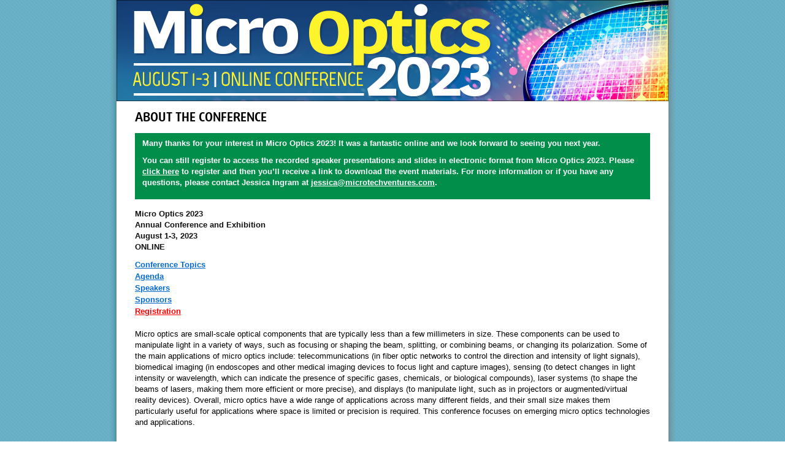

--- FILE ---
content_type: text/html
request_url: https://microtechventures.com/microopticsconference.html
body_size: 7270
content:
<!DOCTYPE HTML PUBLIC "-//W3C//DTD HTML 4.01 Transitional//EN" "http://www.w3.org/TR/html4/loose.dtd">
<html xmlns="http://www.w3.org/1999/xhtml">
<head>
    <title>Micro Optics 2023 – Conference and Expo</title>
    <meta http-equiv="content-type" content="text/html; charset=utf-8" />
    <meta name="keywords" content="" />
    <meta name="description" content="" />
    <link rel="stylesheet" href="css/style.css?ver=1.04" type="text/css" />
    <script type="text/javascript" src="js/jquery.min.js"></script>
    <script type="text/javascript" src="js/custom.js"></script>
    <link rel="shortcut icon" href="favicon.ico"/>
    <link href="favicon.ico" rel="icon" type="image/x-icon" />
    <style>
        html {
            scroll-padding-top: 165px;
        }
    </style>
</head>
<body>
    <div id="wrapper" class="wrap">
        <div id="header-inner">
          <div class="wrapper">
            <div class="logo"> <a href="https://microtechventures.com/microopticsconference.html"><img src="images/micro-optics-2023.jpg?ver=1" alt="" title="" width="900" /></a> </div>
          </div>
        </div>
          <!--header-->
          
          <div id="content-inner" class="wrapper">
            
              <!--	CONTENT HERE 	-->
              <div class="text_block"> 
                <div class="title">
                    <h1>About the Conference</h1>
                </div>
                <div class="register">
                  <p>Many thanks for your interest in Micro Optics 2023! It was a fantastic online and we look forward to seeing you next year.</p>
      
                  <p>You can still register to access the recorded speaker presentations and slides in electronic format from Micro Optics 2023. Please <a href="https://microtechventures.com/microopticsconference.html#register" target="_blank">click here</a> to register and then you’ll receive a link to download the event materials. For more information or if you have any questions, please contact Jessica Ingram at  <a href="mailto:jessica&#64;microtechventures.com">jessica&#64;microtechventures.com</a>.</p>
                </div>
                <div class="links-inner">
                    <p>
                        <strong>Micro Optics 2023<br/>
                            Annual Conference and Exhibition<br/>
                            August 1-3, 2023<br/>
                            ONLINE
                        </strong>
                    </p>

                    <strong><a href="#conference-topics">Conference Topics</a></strong><br />
                    <strong><a href="#agenda">Agenda</a></strong><br />
                    <strong><a href="#speakers">Speakers</a></strong><br />
                    <strong><a href="#sponsors">Sponsors</a></strong><br />
                    <strong><a href="#register" style="color:red;">Registration</a></strong>
                </div>
                <br/>

                <p>Micro optics are small-scale optical components that are typically less than a few millimeters in size.  These components can be used to manipulate light in a variety of ways, such as focusing or shaping the beam, splitting, or combining beams, or changing its polarization.  Some of the main applications of micro optics include: telecommunications (in fiber optic networks to control the direction and intensity of light signals), biomedical imaging (in endoscopes and other medical imaging devices to focus light and capture images), sensing (to detect changes in light intensity or wavelength, which can indicate the presence of specific gases, chemicals, or biological compounds), laser systems (to shape the beams of lasers, making them more efficient or more precise), and displays (to manipulate light, such as in projectors or augmented/virtual reality devices).  Overall, micro optics have a wide range of applications across many different fields, and their small size makes them particularly useful for applications where space is limited or precision is required.  This conference focuses on emerging micro optics technologies and applications.</p>

                <br id="conference-topics" />
                <h1>Conference Topics</h1>

                <ul>
                    <li>Emerging micro optics technologies and applications </li>
                    <li>Micro optics fabrication, incluiding cost management and reduction, yield improvement, rapid prototyping, and high volume production</li>
                    <li>Emerging materials for micro optics fabrication </li>
                    <li>Micro optics supply chain and enabling technologies</li>
                    <li>Advanced packaging, assembly, and test technologies for micro optics devices</li>
                    <li>Micro optics R&D and academia developments</li>
                    <li>Business trends, market projections, M&A developments, and startup activity</li>
                </ul>

                <br id="agenda" />
                <h1>Agenda</h1>

                <div class="lesson_shedule agenda">
                    <div class="title" style="float:left; margin-bottom:0px;">
                      <h2 style="color:#000000">Tuesday, August 1</h2>
                    </div>
                    <div style="float: right; padding-top:3px;">
                      <p>US Eastern Time (ET)</p>
                    </div>
                    <table class="zebra" border="0">
                      <tbody>
                        <tr>
                          <td><strong>Welcome and Opening Remarks</strong><br>
                            Mike Pinelis, PhD<br>
                            President and CEO<br>
                            Microtech Ventures 
                          </td>
                          <td style="text-align: right;" width="170">10:00 AM – 10:20 AM</td>
                        </tr>
                        <tr>
                          <td><strong>Micro-Optics Technology Advancements, Industry Landscape, and Market Insights for Sensors and Displays</strong><br>
                            Zine Bouhamri, PhD<br>
                            Technology Analyst<br>
                            Yole Intelligence, part of Yole Group 
                          </td>
                          <td style="text-align: right;" width="170">10:25 AM - 11:05 AM</td>
                        </tr>
                          <td><strong>MEMS Foundry for Micro-Optics Devices</strong><br>
                            Carlos Stahr<br>
                            Business Development Manager<br>
                            Silex Microsystems
                          </td>
                          <td style="text-align: right;" width="170">11:10 AM - 11:20 PM</td>
                        </tr>
                        <tr>
                            <td>Morning Break</td>
                            <td style="text-align: right;">11:25 PM – 11:45 AM</td>
                          </tr>
                        <tr>
                          <td><strong>Optical Sensing with Metasurfaces: Emerging Technologies and Applications</strong><br>
                            Rob Devlin, PhD<br>
                            CEO<br>
                            Metalenz
                          </td>
                          <td style="text-align: right;" width="170">11:45 AM – 12:15 PM</td>
                        </tr>
                        <tr>
                          <td><strong>Tunable Photonics and Phase Change Materials for Holographic Augmented Reality Applications</strong><br>
                            Mike Noonen<br>
                            CEO<br>
                            Swave Photonics
                          </td>
                          <td style="text-align: right;" width="170">12:20 PM – 12:50 PM</td>
                        </tr>
                        <tr>
                          <td>Lunch Break</td>
                          <td style="text-align: right;">12:55 PM – 01:30 PM</td>
                        </tr>
                        <tr>
                          <td><strong>Utilizing Nanoimprint Lithography to Manufacture Metalenses for Visible Wavelengths</strong><br>
                            Matthew George, PhD<br>
                            Applications Scientist, Optics<br>
                            Moxtek  
                          </td>
                          <td style="text-align: right;" width="170">01:30 PM – 01:50 PM</td>
                        </tr>
                        <tr>
                          <td><strong>Optical Switching in Large-Scale Data Center Applications</strong><br>
                            Kevin Yasumura, PhD<br>
                            Director of MEMS and Optical Switching Development<br>
                            Google 
                          </td>
                          <td style="text-align: right;" width="170">01:55 PM – 02:55 PM</td>
                        </tr>
                        <tr>
                          <td><strong>Closing Remarks</strong><br>
                            Mike Pinelis, PhD<br>
                            President and CEO<br>
                            Microtech Ventures 
                          </td>
                          <td style="text-align: right;" width="170">02:55 PM – 03:05 PM</td>
                        </tr>
                      </tbody>
                    </table>
                  </div>

                  <div class="lesson_shedule agenda">
                    <div class="title" style="float:left; margin-bottom:0px;">
                      <h2 style="color:#000000">Wednesday, August 2</h2>
                    </div>
                    <div style="float: right; padding-top:3px;">
                      <p>US Eastern Time (ET)</p>
                    </div>
                    <table class="zebra" border="0">
                      <tbody>
                        <tr>
                          <td><strong>Welcome and Opening Remarks</strong><br>
                            Mike Pinelis, PhD<br>
                            President and CEO<br>
                            Microtech Ventures 
                          </td>
                          <td style="text-align: right;" width="170">10:00 AM – 10:15 AM</td>
                        </tr>
                        <tr>
                          <td><strong>Micro-Optics Devices for Virtual and Augmented Reality Application</strong><br>
                            Sam Dale<br>
                            Technology Analyst<br>
                            IDTechEx 
                          </td>
                          <td style="text-align: right;" width="170">10:15 AM – 10:55 AM</td>
                        </tr>
                        <tr>
                            <td><strong>Micro-Molding Technology for Fabricating Wafer-Scale Microstructures for Optical Applications</strong><br>
                              Thomas Russell<br>
                              CEO and Co-Founder<br>
                              Mesoline
                            </td>
                            <td style="text-align: right;" width="170">11:00 AM – 11:20 AM</td>
                        </tr>
                        <tr>
                            <td>Morning Break</td>
                            <td style="text-align: right;">11:25 AM – 11:45 AM</td>
                        </tr>
                        <tr>
                          <td><strong>Freeform Micro-Optics: Emerging Technologies and Applications</strong><br>
                            Jessica Van Heck<br>
                            Managing Director<br>
                            Phabulous
                          </td>
                          <td style="text-align: right;" width="170">11:45 AM – 12:15 PM</td>
                        </tr>
                        <tr>
                            <td><strong>Reconfigurable Optical Metasurfaces: Emerging Technologies and Applications</strong><br>
                              Tian Gu, PhD<br>
                              Research Scientist<br>
                              MIT
                            </td>
                            <td style="text-align: right;" width="170">12:20 PM – 12:50 PM</td>
                        </tr>
                        <tr>
                            <td><strong>Lunch Break</strong><br>
                            <td style="text-align: right;" width="170">12:55 PM – 01:30 PM</td>
                          </tr>   
                          <tr>
                            <td><strong>Three-Dimensional Printing of Silica Glass with Sub-Micrometer Resolution</strong><br>
                            Po-Han Huang<br>
                            Doctoral Student<br>
                            KTH Royal Institute of Technology  
                            </td>
                            <td style="text-align: right;" width="170">01:30 PM – 02:00 PM</td>
                        </tr>
                          <tr>
                            <td><strong>3D Printing of Complex Micro-Optics: Process Technologies Comparison and Emerging Applications</strong><br>
                            Nils Fahrbach<br>
                            CEO and Co-Founder<br>
                            Printoptix  
                            </td>
                            <td style="text-align: right;" width="170">02:05 PM – 02:35 PM</td>
                        </tr>
                        <tr>
                            <td><strong>Photonic Integrated Circuits Based on Micrometer-Scale Waveguides for Communication and Sensing</strong><br>
                            Timo Aalto, PhD<br>
                            Research Team Leader<br>
                            VTT  
                            </td>
                            <td style="text-align: right;" width="170">02:40 PM – 03:15 PM</td>
                        </tr>                                     
                        <tr>
                          <td><strong>Closing Remarks</strong><br>
                            Mike Pinelis, PhD<br>
                            President and CEO<br>
                            Microtech Ventures  
                          </td>
                          <td style="text-align: right;" width="170">03:15 PM – 03:25 PM</td>
                        </tr>
                      </tbody>
                    </table>
                  </div>

                  <div class="lesson_shedule agenda">
                    <div class="title" style="float:left; margin-bottom:0px;">
                      <h2 style="color:#000000">Thursday, August 3</h2>
                    </div>
                    <div style="float: right; padding-top:3px;">
                      <p>US Eastern Time (ET)</p>
                    </div>
                    <table class="zebra" border="0">
                      <tbody>
                        <tr>
                            <td><strong>Welcome and Opening Remarks</strong><br>
                              Mike Pinelis, PhD<br>
                              President and CEO<br>
                              Microtech Ventures 
                            </td>
                            <td style="text-align: right;" width="170">10:00 AM – 10:15 AM</td>
                          </tr>
                          <tr>
                            <td><strong>Novel Display and Optics Technologies for Next Generation Smart Glasses</strong><br>
                              Bernard Kress, PhD<br>
                              Director, Optical Engineering and AR Hardware <br>
                              Google 
                            </td>
                            <td style="text-align: right;" width="170">10:15 AM – 10:45 AM</td>
                          </tr>
                          <tr>
                            <td><strong>Micro and Nano Fabrication Services for Optical Applications</strong><br>
                              Ken Yonamine<br>
                              Manager<br>
                              Kyodo International
                            </td>
                            <td style="text-align: right;" width="170">10:50 AM – 11:00 AM</td>
                          </tr>
                          <tr>
                            <td><strong>High Precision Metal and Filter Coatings for Micro-Optics Devices</strong><br>
                              Daniel de Sa Pereira<br>
                              Technologist<br>
                              Buhler
                            </td>
                            <td style="text-align: right;" width="170">11:05 AM – 11:15 AM</td>
                          </tr>
                          <tr>
                            <td>Morning Break</td>
                            <td style="text-align: right;">11:20 AM – 11:40 AM</td>
                          </tr>
                          <tr>
                            <td><strong>Silicon Photonics and Micro-Optics for LIDAR Sensing</strong><br>
                                Marcus Yang<br>
                                Head of Silicon Photonics LIDAR<br>
                                Intel
                            </td>
                            <td style="text-align: right;" width="170">11:40 AM – 12:10 PM</td>
                          </tr>  
                          <tr>
                            <td><strong>Transforming Optical Scanning: MEMS Topology for Low-Cost, Small, and High-Performance Solutions</strong><br>
                              Eric Aguilar<br>
                              CEO<br>
                              Omnitron   
                            </td>
                            <td style="text-align: right;" width="170">12:15 PM – 12:25 PM</td>
                          </tr> 
                          <tr>
                            <td><strong>Optical Nano-Structure Fabrication for AR/VR Glass Applications</strong><br>
                              Angus Wu, PhD<br>
                              CTO, Optics Business<br>
                              Goertek   
                            </td>
                            <td style="text-align: right;" width="170">12:30 PM – 01:05 PM</td>
                          </tr>  
                          <tr>
                            <td>Lunch Break</td>
                            <td style="text-align: right;">01:10 PM – 01:45 PM</td>
                        </tr> 
                        <tr>
                          <td><strong>High Performance Multifunctional Meta-Optics</strong><br>
                            Federico Capasso, PhD<br>
                            Professor<br>
                            Harvard University 
                          </td>
                          <td style="text-align: right;" width="170">01:45 PM – 02:20 PM</td>
                        </tr> 
                        <tr>
                          <td><strong>Photonic IC Approaches for Micro Optics Applications</strong><br>
                            Harvey Weinberg<br>
                            Director, Sensor Technologies<br>
                            Microtech Ventures  
                          </td>
                          <td style="text-align: right;" width="170">02:25 PM – 03:25 PM</td>
                        </tr>           
                          <tr>
                            <td><strong>Closing Remarks</strong><br>
                              Mike Pinelis, PhD<br>
                              President and CEO<br>
                              Microtech Ventures  
                            </td>
                            <td style="text-align: right;" width="170">03:25 PM – 03:35 PM</td>
                          </tr>             
                      </tbody>
                    </table>
                  </div>

                <br id="speakers" />
                <div class="title">
                    <h1>Speakers and Discussion Leaders</h1>
                    <p>(listed in alphabetical order, by speaker’s company name)</p>
                </div>

                <p><strong>High Precision Metal and Filter Coatings for Micro-Optics Devices</strong><br />
                    Daniel de Sa-Pereira<br />
                    Technologist<br />
                    Buhler
                </p>

                <p><strong>Optical Nano-Structure Fabrication for AR/VR Glass Applications</strong><br />
                    Angus Wu, PhD<br />
                    CTO, Optics Business<br />
                    Goertek
                </p>

                <p><strong>Optical Switching in Large-Scale Data Center Applications</strong><br />
                    Kevin Yasumura<br />
                    Director of MEMS and Optical Switching Development<br />
                    Google
                </p>

                <p><strong>Novel Display and Optics Technologies for Next Generation Smart Glasses</strong><br />
                    Bernard  Kress, PhD<br />
                    Director, Optical Engineering and AR Hardware <br />
                    Google
                </p>

                <p><strong>High Performance Multifunctional Meta-Optics</strong><br />
                    Federico Capasso, PhD<br />
                    Professor<br />
                    Harvard University
                </p>

                <p><strong>Micro-Optics Devices for Virtual and Augmented Reality Application</strong><br />
                    Sam Dale<br />
                    Technology Analyst<br />
                    IDTechEx
                </p>

                <p><strong>Silicon Photonics and Micro-Optics for LIDAR Sensing</strong><br />
                    Marcus Yang<br />
                    Head of Silicon Photonics LIDAR<br />
                    Intel
                </p>

                <p><strong>Three-Dimensional Printing of Silica Glass with Sub-Micrometer Resolution</strong><br />
                    Po-Han Huang<br />
                    Doctoral Student<br />
                    KTH Royal Institute of Technology 
                </p>

                <p><strong>Micro and Nano Fabrication Services for Optical Applications</strong><br />
                    Ken Yonamine<br />
                    Manager<br />
                    Kyodo International 
                </p>

                <p><strong>Micro-Molding Technology for Fabricating Wafer-Scale Microstructures for Optical Applications</strong><br />
                    Thomas Russell<br />
                    CEO and Co-Founder<br />
                    Mesoline 
                </p>

                <p><strong>Optical Sensing with Metasurfaces: Emerging Technologies and Applications</strong><br />
                    Rob Devlin, PhD<br />
                    CEO<br />
                    Metalenz
                </p>

                <p><strong>Photonic IC Approaches for Micro Optics Applications</strong><br />
                    Harvey Weinberg<br />
                    Director, Sensor Technologies<br />
                    Microtech Ventures
                </p>

                <p><strong>Reconfigurable Optical Metasurfaces: Emerging Technologies and Applications</strong><br />
                    Tian Gu, PhD<br />
                    Research Scientist<br />
                    MIT
                </p>
                
                <p><strong>Utilizing Nanoimprint Lithography for Manufacturing Metalenses for Visible Wavelengths</strong><br />
                    Matthew George, PhD<br />
                    Applications Scientist, Optics<br />
                    Moxtek
                </p>

                <p><strong>Transforming Optical Scanning: MEMS Topology for Low-Cost, Small, and High-Performance Solutions</strong><br />
                    Eric Aguilar<br />
                    CEO<br />
                    Omnitron Sensors
                </p>

                <p><strong>Freeform Micro-Optics: Emerging Technologies and Applications</strong><br />
                    Jessica Van Heck<br />
                    Managing Director<br />
                    Phabulous
                </p>

                <p><strong>3D Printing of Complex Micro-Optics: Process Technologies Comparison and Emerging Applications</strong><br />
                    Nils Fahrbach<br />
                    CEO and Co-Founder<br />
                    Printoptix
                </p>

                <p><strong>MEMS Foundry for Micro-Optics Devices</strong><br />
                    Carlos	Stahr<br />
                    Business Development Manager<br />
                    Silex Microsystems
                </p>

                <p><strong>Tunable Photonics and Phase Change Materials for Holographic Augmented Reality Applications</strong><br />
                    Mike Noonen	<br />
                    CEO<br />
                    Swave Photonics
                </p>

                <p><strong>Photonic Integrated Circuits Based on Micrometer-Scale Waveguides for Communication and Sensing</strong><br />
                    Timo Aalto, PhD<br />
                    Research Team Leader<br />
                    VTT
                </p>

                <p><strong>Micro-Optics Technology Advancements, Industry Landscape, and Market Insights for Sensors and Displays</strong><br />
                    Zine Bouhamri<br />
                    Technology Analyst<br />
                    Yole Intelligence, part of Yole Group
                </p>

                <br id="sponsors" />
                <h1>Sponsors</h1>
                <p>Online sponsorships for Micro Optics 2023 are available.  For further information and questions about sponsorships, please <a href="mailto:jessica&#64;microtechventures.com">click here</a>.</p>
                <br />

                <p><strong>Gold Sponsor</strong></p>
                <div class="sponsor_logo" id="omnitron">
                    <a href="https://www.omnitronsensors.com" target="_blank">
                    <img src="images/sponsors_Omnitron_logo.png" alt="Omnitron as Gold sponsor at Micro Optics 2023" width="175" />
                    </a>
                </div>
                <p><a href="https://www.omnitronsensors.com" target="_blank">https://www.omnitronsensors.com</a></p>
                <p>Omnitron Sensors Inc, headquartered in San Francisco, California, is a MEMS process development company that believes revolution comes from innovation in developing manufacturing platforms in silicon.  We’re a startup company with a team of industry veterans and best-in-class technologists committed to a future of sensors. We’re out to impact every part of the sensor ecosystem, bringing Omnitron’s platform to the forefront of sensor development.</p>
                <br/> 

                <p><strong>Silver Sponsor</strong></p>
                <div class="sponsor_logo" id="buhlerleyboldoptics">
                    <a href="https://www.buhlergroup.com/leyboldoptics" target="_blank">
                    <img src="images/sponsors_logo_BuhlerLeyboldOptics.svg" alt="Buhler Leybold Optics" width="175" />
                    </a>
                </div>
                <p><a href="https://www.buhlergroup.com/leyboldoptics" target="_blank">https://www.buhlergroup.com/leyboldoptics</a></p>
                <p>Buhler Leybold Optics is a leading manufacturer and supplier of vacuum coating systems and processes for a wide range of industries including MEMS, microelectronics, photonics, semiconductor, and precision optics. With over 150 years of experience in supplying state-of-the-art deposition systems, they offer an extensive range of ion-beam sputtering systems, various types of evaporation and sputtering systems, high-performance magnetron sputtering systems, and plasma-enhanced chemical vapor deposition (PECVD) systems. All of these systems allow for the creation of precise and sensitive micro-mechatronic devices, including MEMS devices. In addition to their high-quality products, Buhler Leybold Optics provides expert consulting services and technical support, with experienced engineers ready to help customers overcome specific challenges and add value throughout the manufacturing process. Their continuous investment in R&D has allowed them to stay at the forefront of the industry and deliver innovative technology solutions to their customers, delivering improved technical and performance benefits in a vast array of applications.With a strong focus on customer satisfaction and continuous improvement, Buhler Leybold Optics provides the best possible products and services to meet the unique needs of its diverse customer base.</p>
                <br/> 

                <p><strong>Silver Sponsor</strong></p>
                <div class="sponsor_logo" id="mesoline">
                    <a href="https://www.mesoline.com/" target="_blank">
                    <img src="images/mesoline_logo.jpg" alt="Mesoline, Microtech Ventures" width="175" />
                    </a>
                </div>
                <p><a href="https://www.mesoline.com/" target="_blank">https://www.mesoline.com</a></p>
                <p>Mesoline is commercializing and scaling-up a novel microfabrication technology: microchannel particle disposition (MPD). MPD is used to accurately and in a scalable way deposit nanomaterials for various application including MOX gas sensors, bio sensors, getters and optical applications. MPD is offered a manufacturing service to semiconductor companies to enable them to fabricate next-generation products. Mesoline is located in The Netherlands.</p>
                <br/> 

                <p><strong>Silver Sponsor</strong></p>
                <div class="sponsor_logo" id="silexmicrosystems">
                    <a href="http://www.silexmicrosystems.com" target="_blank">
                    <img src="images/silex-microfab-summit.svg" alt="Silex Microsystems" width="175" />
                    </a>
                </div>
                <p><a href="http://www.silexmicrosystems.com" target="_blank">http://www.silexmicrosystems.com</a></p>
                <p>Silex Microsystems is the world’s largest pure-play MEMS foundry.  The world’s most innovative companies in the Sensors Everywhere revolution are reaching their markets sooner with Silex.  MEMS process development requires deep specialized knowledge and expertise as a new device goes from concept to volume production.  The industry’s most extensive line of MEMS manufacturing capabilities combined with our responsive and collaborative team of experts will bring your project from inception to stable and reliable high-volume production in the shortest possible time.</p>
                <br/> 

                <p><strong>Bronze Sponsor</strong></p>
                <div class="sponsor_logo" id="kyodo">
                    <a href="https://www.kyodo-inc.co.jp/english" target="_blank">
                    <img src="images/kyodo-micro-optics.svg" alt="Kyodo International, Inc." width="175" />
                    </a>
                </div>
                <p><a href="https://www.kyodo-inc.co.jp/english" target="_blank">https://www.kyodo-inc.co.jp/english</a></p>
                <p>MEMS and Nanofabrication Solutions:  Kyodo International, Inc. is a pure-play foundry that specializes in MEMS and nanofabrication contract manufacturing.  We provide prototyping and volume production services for MEMS, sensors, biomedical, optical, and IoT devices for a variety of applications.  Kyodo provides custom solutions and services in thin-film deposition, wafer bonding, polishing (CMP), dry and wet etching, nanoimprint lithography, photolithography, and many other key microfabrication processes.  Kyodo also supplies sputtering targets and target bonding services.  In addition, we provide comprehensive nanoimprint related services such as mold fabrication, anti-stick coating, imprinting, and mold replication. Kyodo supports complete R&D work to meet customer needs, thus decreasing R&D costs and accelerating time to market.  We work with start-ups, academia, government, defense, and aerospace customers.  Kyodo is well-represented in Silicon Valley and serves the US and Canadian markets. </p>
                <br/>

                <p><strong>Bronze Sponsor</strong></p>
                <div class="sponsor_logo" id="moxtek">
                    <a href="https://moxtek.com/" target="_blank">
                    <img src="images/sponsors_Moxtek_logo.png" alt="Moxtek, sponsors at MicroTech Ventures events" width="175" />
                    </a>
                </div>
                <p><a href="https://moxtek.com/" target="_blank">https://moxtek.com/</a></p>
                <p>MOXTEK® manufactures high performance components for analytical X-ray instrumentation and for optical systems. Moxtek’s broadband (UV-VIS-IR) polarizers are optimized for brightness, contrast, and spectral uniformity over wide cone angles.  Moxtek polarizers are inorganic and can withstand high temperature exposures (up to 300°C). Moxtek also manufactures functional metasurfaces including: metalens, patterned nanostructures, diffractive optical elements (DOE), waveguides, and biosensor arrays.</p>
                <br/>

                <br id="register" />
                <h1>Register</h1>

                <p>For any questions about registering for the online conference, please contact Jessica Ingram at <a href="mailto:jessica&#64;microtechventures.com">jessica&#64;microtechventures.com</a> or call 360-929-0114.</p>

                <p>Please choose one of the following options and <strong><a href="https://microtechventures.com/microoptics_registration_form.html" target="_blank" style="color:red;">click here</a></strong> to register.</p>
                <br />

                <table class="registration_checklist" border="0">
                    <tbody>
                    <tr class="col-heading">
                        <th></th>
                        <td style="width: 13%;">Standard Attendee Registration</td>
                        <td style="width: 13%;">Enterprise Registration</td>
                        <td  style="width: 19%;">Bronze or Silver Sponsor Registration</td>
                        <td style="width: 25%;">Gold or Platinum Sponsor Registration</td>
                    </tr>
                    <tr class="pricing">
                        <th></th>
                        <td valign="middle">$695</td>
                        <td valign="middle">$1,995</td>
                        <td valign="middle">$5,000 - Bronze<br> $7,500 - Silver</td>
                        <td valign="middle">$10,000 - Gold<br> $15,000 - Platinum</td>
                    </tr>
                    <tr>
                        <th>Number of Conference Admissions</th>
                        <td>One (1)</td>
                        <td>Five (5)</td>
                        <td>Two (2) - Bronze<br> Three (3) - Silver</td>
                        <td>Four (4) - Gold<br> Five (5) - Platinum</td>
                    </tr>
                    <tr>
                        <th>Access to all live talks, recordings, and presentation slides</th>
                        <td><img src="images/checklist.png" alt="Microfab Summit" /></td>
                        <td><img src="images/checklist.png" alt="Microfab Summit" /></td>
                        <td><img src="images/checklist.png" alt="Microfab Summit" /></td>
                        <td><img src="images/checklist.png" alt="Microfab Summit" /></td>
                    </tr>
                    <tr>
                        <th>Opportunity to give a talk during the main conference session</th>
                        <td></td>
                        <td></td>
                        <td>5 minutes </td>
                        <td>10 minutes</td>
                    </tr>
                    <tr>
                        <th>Conference attendee list (with contact information)</th>
                        <td></td>
                        <td></td>
                        <td><img src="images/checklist.png" alt="Microfab Summit" /></td>
                        <td><img src="images/checklist.png" alt="Microfab Summit" /></td>
                    </tr>
                    <tr>
                        <th>Visibility in pre-event email promotions to 70,000-80,000 individuals in the sensors, MEMS, microtech, electronics, and semiconductors industry segments</th>
                        <td></td>
                        <td></td>
                        <td><img src="images/checklist.png" alt="Microfab Summit" /></td>
                        <td><img src="images/checklist.png" alt="Microfab Summit" /></td>
                      </tr>   
                    </tbody>
                </table>

                <p>Each sponsor company logo and description will be included on the event website, in the conference opening remarks and during breaks. Each sponsor will also receive marketing exposure through the pre-event promotional campaigns by Microtech Ventures and other media partners of the event, via email and social media. Event promotions will reach 60,000 to 70,000 individuals in the microtech, sensors, MEMS, electronics and semiconductor industry segments.</p>

                <p>For further information about registration options, please contact Jessica Ingram at <a href="mailto:jessica&#64;microtechventures.com">jessica&#64;microtechventures.com</a> or call at 360-929-0114.</p>

                <p><strong><a href="https://microtechventures.com/microoptics_registration_form.html" target="_blank" style="color:red;">Click here</a></strong> to register. Space is limited – register today!</p>
                <br />
              </div>
              <!-- text_block -->
      
              <!--	CONTENT END HERE 	-->
          </div>
          <!-- #content -->
          <div class="push"></div>
      </div>
      <!--wrapper-->

      <div id="footer">
        <div class="wrapper">
          <div class="copyright">Copyright 2023 Microtech Ventures, Inc. All Rights Reserved.</div>
          <div class="footer_menu"><a href="#">Usage Statement</a> | <a href="#">Antitrust Policy</a></div>
        </div>
        <!-- .wrapper -->
      
      </div>
      <!-- #footer -->
</body>
<script>'undefined'=== typeof _trfq || (window._trfq = []);'undefined'=== typeof _trfd && (window._trfd=[]),_trfd.push({'tccl.baseHost':'secureserver.net'},{'ap':'cpsh-oh'},{'server':'p3plzcpnl506443'},{'dcenter':'p3'},{'cp_id':'7932431'},{'cp_cl':'8'}) // Monitoring performance to make your website faster. If you want to opt-out, please contact web hosting support.</script><script src='https://img1.wsimg.com/traffic-assets/js/tccl.min.js'></script></html>


--- FILE ---
content_type: text/css
request_url: https://microtechventures.com/css/style.css?ver=1.04
body_size: 2130
content:
@font-face {
	font-family: 'DaxlineProRegular';
	src: url('../fonts/daxlinepro-regular_1-webfont.eot');
	src: url('../fonts/daxlinepro-regular_1-webfont.eot?#iefix') format('embedded-opentype'), url('../fonts/daxlinepro-regular_1-webfont.woff') format('woff'), url('../fonts/daxlinepro-regular_1-webfont.otf') format('opentype'), url('../fonts/daxlinepro-regular_1-webfont.svg#DaxlineProRegular') format('svg');
	font-weight: normal;
	font-style: normal;
}

@font-face {
	font-family: 'DaxlineCyrTFBold';
	src: url('../fonts/daxlinecyrtf-bold-webfont.eot');
	src: url('../fonts/daxlinecyrtf-bold-webfont.eot?#iefix') format('embedded-opentype'), url('../fonts/daxlinecyrtf-bold-webfont.woff') format('woff'), url('../fonts/daxlinecyrtf-bold-webfont.ttf') format('truetype'), url('../fonts/daxlinecyrtf-bold-webfont.svg#DaxlineCyrTFBold') format('svg');
	font-weight: normal;
	font-style: normal;
}

@font-face {
	font-family: 'DaxlinePro-Bold';
	src: url('../fonts/DaxlinePro-Bold.eot?#iefix') format('embedded-opentype'), url('../fonts/DaxlinePro-Bold.otf') format('opentype'), url('../fonts/DaxlinePro-Bold.woff') format('woff'), url('../fonts/DaxlinePro-Bold.ttf') format('truetype'), url('../fonts/DaxlinePro-Bold.svg#DaxlinePro-Bold') format('svg');
	font-weight: normal;
	font-style: normal;
}

* {
	margin: 0;
}

body,
div,
dl,
dt,
dd,
ul,
ol,
li,
h1,
h2,
h3,
h4,
h5,
h6,
pre,
form,
fieldset,
input,
textarea,
p,
blockquote,
select,
button,
sup,
sub,
a {
	margin: 0;
	padding: 0;
}

html,
body {
	height: 100%;
}

html {
	color: #000;
	font: 13px/19px 'Arial', sans-serif;
	background: url(../images/pattern.png) repeat;
	scroll-behavior: smooth;
}

img {
	border: 0;
}

a,
button,
input,
select,
textarea {
	outline: none;
}

a {
	color: #056bd1;
	outline: none;
}

a:hover {
	text-decoration: none;
}

input,
textarea {
	font: 12px arial, sans-serif;
	color: #000;
	padding: 4px;
	border: 1px solid #e3e2d0;
}

textarea {
	resize: none;
	height: 95px;
}

label {
	vertical-align: middle;
}

table {
	border-collapse: collapse;
	border-spacing: 0;
}

table td {
	vertical-align: center;
}

ul {
	list-style: none;
}

h1 {
	font: bold 20px 'DaxlineCyrTFBold', sans-serif;
	text-transform: uppercase;
	margin: 0 0 15px 0;
	color: #000;
	-webkit-text-size-adjust: none !important;
}

h2 {
	color: #8B181B;
	font: bold 18px 'DaxlineCyrTFBold', sans-serif;
	margin: 0 0 20px;
	text-transform: uppercase;
	line-height: normal;
}

h4 {
	font-size: 12px;
	/*margin:10px 0px 10px 0px;*/
	margin: 0px 0px 15px 0px;
	color: #000000;
	font-weight: bold;
}

#wrapper {
	min-height: 100%;
	height: auto !important;
	height: 100%;
	margin: 0 auto -50px;
	background: url(../images/box_shadow.png) repeat-y center top;
}

#wrapper.wrap {
	background: url(../images/box_shadow-02.png?ver=1) repeat-y center top;
}

.companies_slides {
	overflow: hidden;
}

.home-slide {
	float: left;
	margin-right: 22px;
	margin-bottom: 20px;
}

.wrapper {
	margin: 0 auto;
	width: 900px;
}

.clearfix:after {
	content: ".";
	display: block;
	height: 0;
	clear: both;
	visibility: hidden;
}

.push {
	clear: both;
	height: 50px;
}

#header {
	position: fixed;
	top: 0;
	left: 0;
	height: 230px;
	width: 100%;
	z-index: 1;
}

#header .left_column,
#header .right_column {
	padding-bottom: 0;
}

#wrapper {
	width: 100%;
	overflow: hidden;
}

#content {
	min-height: 1200px;
	margin-top: 230px;
}

h1 {
	position: relative;
}

.anchor {
	position: absolute;
	top: -230px;
}

.right_column {
	float: right;
	width: 170px;
	padding: 0 15px 20px;
	overflow: hidden;
}

.title_lc {
	height: 46px;
	background: #0f265f;
	margin: 0 -15px 20px -15px;
	padding: 0 15px;
}

.title_lc h2 {
	font: bold 15px 'DaxlineProRegular', sans-serif;
	line-height: 46px;
	text-transform: uppercase;
	color: #f89724;
	text-shadow: 1px 1px 1px #000;
	margin: 0 0 25px 0;
	text-align: center;
}

.logo {
	text-align: center;
}

.logo li {
	padding: 0 0 10px 0;
}

.left_column {
	float: left;
	width: 700px;
	padding-bottom: 40px;
	/* padding: 0 30px 40px 30px; */
	overflow: visible;
}

/*header_menu*/
.header_menu {
	margin: 0 0px 25px 0px;
	background: #0d256c;
}

.header_menu ul {
	width: 100%;
	/* overflow: hidden; */
	/* background: url(../images/menu_red.gif) repeat-x 0 0; */
	/* background: url(../images/menu_bg.png) repeat-x 0 0; */
}

.header_menu li {
	text-align: center;
	font-family: "Trebuchet MS", Arial, Helvetica, sans-serif;
	font-size: 15px;
	text-transform: uppercase;
	/* background: url(../images/menu_bg.png) repeat-x 0 0; */
	text-shadow: 1px 1px 1px #333333;
	color: #fff;
	float: left;
	height: 46px;
	line-height: 46px;
	padding: 0 40px;
	position: relative;
	background: #0d256c;
	box-sizing: border-box;
}

.header_menu a {
	display: block;
	color: #fff;
	text-decoration: none;
}

/*.header_menu  li:first-child  a {	background: url(../images/menu_devider.png) no-repeat right top;}*/
.header_menu a:hover {
	text-decoration: underline;
}

.header_menu li.red {
	background: url(../images/menu_red.gif) repeat-x 0 0;
	padding: 0 27px;
}

.header_menu li.active {
	background: #051a4b;
}

.header_menu li ul.sub-menu {
	visibility: hidden;
	position: absolute;
	top: 46px;
	left: 0;
}

.header_menu li:hover ul.sub-menu {
	position: absolute;
	top: 46px;
	left: 0;
	visibility: visible;
	min-width: 180px;
}

.header_menu li ul.sub-menu li {
	width: 100%;
	border-top: 1px solid #fff;
	height: auto;
	line-height: 1.3;
	font-size: 14px;
	padding: 10px 39px;
	background-repeat: repeat;
	text-align: left;
	box-sizing: content-box;
}

/*header_menu*/
.text_block {
	padding: 0 30px;
}

.text_block p {
	/*padding: 0 0 25px 0;	margin: 0 0 -10px 0;*/
	margin: 0 0 10px 0;
	line-height: 18px;
}

/* .text_block li {
	margin: 0 0 10px 10px;
	line-height: 18px;
} */

#footer {
	height: 50px;
}

#footer .wrapper {
	position: relative;
	background: #000;
	height: 50px;
	color: #fff;
	font-size: 11px;
}

.copyright {
	position: absolute;
	left: 30px;
	top: 17px;
}

.footer_menu {
	position: absolute;
	right: 30px;
	top: 17px;
}

.footer_menu a {
	color: #fff;
	text-decoration: none;
}

.footer_menu a:hover {
	text-decoration: underline;
}

/*         AGENDA page        */
.date {
	font-weight: bold;
	margin: 0 0 15px;
}

.agenda table {
	width: 100%;
	margin: 0 0 30px 0;
}

.agenda td {
	vertical-align: middle;
	padding: 10px;
}

.agenda tr:nth-child(2n +1) td {
	background: #eeeeee;
}

.text_block span,
.text_block span a {
	/* color: #d71a1a; */
}

.text_block ul,
.text_block ol {
	margin: 0 0 15px 15px;
}

.text_block ul {
	list-style-type: square;
}

.center_column img {
	width: 175px;
}

.text_block strong {
	color: #111111;
	margin-top: 15px;
}

/*         AGENDA page        */
.title {
	margin-bottom: 15px;
}

.title h1 {
	font-size: 20px;
	line-height: 22px;
	margin: 0px;
}

.comparison-table {
	border-collapse: collapse;
}

/* slide */
.home-links {
	overflow: hidden;
}

.links {
	float: left;
}

.home-links .home-slide {
	float: right;
	text-align: center;
	width: 182px;
	margin-top: 40px;
	margin-right: 0;
}

/* Registration Checklist */
.registration_checklist {
	margin-bottom: 20px;
}

.registration_checklist,
.registration_checklist tr {
	border: 3px solid #314375;
}

.registration_checklist th {
	text-align: left;
	width: 36%;
}

.registration_checklist td {
	border: 3px solid #314375;
	text-align: center;
	font-size: 15px;
	font-weight: bold;
	padding: 3px;
}

.registration_checklist .col-heading td {
	font-weight: bold;
	font-size: 13px;
	padding: 3px;
	width: 84px;
}

.registration_checklist .pricing {
	background: #021854;
}

.pricing td {
	color: #fff;
	font-size: 15px;
	border: 2px solid #fff;
	height: 26px;
}

.company-logo img {
	margin-bottom: 3px;
}

.exhibitors-logo img {
	margin-bottom: 8px;
}

.sponsorship-package {
	margin: 15px 0px;
}

.sponsorship-package h2 {
	font: normal 12px 'Arial', sans-serif;
	margin: 0px;
	text-transform: none;
	color: #000;
}

.sponsorship-package .price {
	font-weight: bold;
	text-decoration: underline;
	;
}

.sponsorship-package p {
	margin: 10px 0px 0px;
}

.sponsorship-package ul {
	margin: 5px 0px 10px 12px;
}

.sponsorship-package ul li {
	margin: 5px 0px;
	list-style: square;
	line-height: 14px;
}

.exhibitors-logo img,
.company-logo img {
	display: block;
}

p.exhibitor-link {
	margin-bottom: 7px;
}

p.exhibitor-link,
p.exhibitor-link a {
	line-height: 12px;
}

.register {
	background: #018E4A none repeat scroll 0% 0%;
	color: #FFF;
	font-weight: bold;
	margin-bottom: 15px;
	padding: 8px 12px;
}

.register a,
.register a:hover {
	color: #FFF;
}

.form_table {
	max-width: 700px;
	margin: 0 auto;
	overflow: hidden;
	background-color: #fff;
}

.team-img {
	float: left;
	margin-right: 15px;
}

.team-txt {
	float: right;
	width: 70%;
}

.sticky {
	position: fixed;
	top: 230px;
}

#header-inner {
    position: fixed;
    top: 0;
    left: 0;
    height: 165px;
    width: 100%;
    z-index: 1;
}

#content-inner {
    margin-top: 180px;
    background: #fff;
}

.logo li.separator {
    height: 2px;
    background: #e7e7e7;
    padding: 0;
    margin-bottom: 15px;
    margin-left: -15px;
    margin-right: -15px;
}

.separator {
	height: 2px;
    background: #e7e7e7;
	width: 100%;
	margin-bottom:20px;
}

--- FILE ---
content_type: image/svg+xml
request_url: https://microtechventures.com/images/silex-microfab-summit.svg
body_size: 1187
content:
<svg xmlns="http://www.w3.org/2000/svg" viewBox="0 0 278.54 136.5"><defs><style>.cls-1{fill:#231f20;}.cls-2{fill:#00aeef;}</style></defs><g id="Layer_2" data-name="Layer 2"><g id="Lager_1" data-name="Lager 1"><path class="cls-1" d="M56.38,33.34l-7.11,13.5c-7.83-4.22-15.06-6.51-20.48-6.51-3.73,0-6.38,1.45-6.38,4.46,0,8.91,34.21,4.58,34.09,27.23,0,13.37-11.68,20.72-27.35,20.72C18.31,92.74,7.83,89.6,0,83.58L6.63,70.33c7.34,5.18,15.78,8.07,23,8.07,4.09,0,7.1-1.44,7.1-4.46,0-9.51-33.61-4.57-33.49-27.34C3.25,33.22,14.58,26,29.64,26a53.18,53.18,0,0,1,26.74,7.34"/><rect class="cls-1" x="68.19" y="26.96" width="20.72" height="64.93"/><rect class="cls-1" x="106.26" width="20.84" height="91.89"/><path class="cls-1" d="M205.53,65H159.87c2,7.71,7.59,12,15.3,12a21.92,21.92,0,0,0,15.54-6.63l11,10.72c-6.63,7.23-16.39,11.45-28.32,11.45-21.2,0-34.45-13.26-34.45-33,0-20.12,13.74-33.37,33.85-33.37,22.89,0,34.22,15.05,32.77,38.79m-20-11.21c0-8-5.06-13.13-12.53-13.13-7.22,0-12.17,5.3-13.49,13.13Z"/><polygon class="cls-1" points="254.32 26.96 277.1 26.96 256.49 58.52 278.54 91.89 254.57 91.89 242.76 71.53 229.51 91.89 206.62 91.89 228.78 58.64 208.06 26.96 231.92 26.96 242.76 45.63 254.32 26.96"/><polygon class="cls-1" points="23.41 136.37 23.38 118.1 15.31 134.03 13.79 134.03 5.75 118.1 5.75 136.37 3.34 136.37 3.34 114.21 6.48 114.21 14.58 130.16 22.66 114.21 25.76 114.21 25.76 136.37 23.41 136.37"/><rect class="cls-1" x="34.72" y="114.21" width="2.53" height="22.16"/><path class="cls-1" d="M63.75,117.38l-1.52,1.93a9.31,9.31,0,0,0-6.55-2.79,8.74,8.74,0,1,0,0,17.48,9.68,9.68,0,0,0,6.55-2.66l1.55,1.74a12.22,12.22,0,0,1-8.23,3.42,11.18,11.18,0,1,1,.1-22.35,11.94,11.94,0,0,1,8.1,3.23"/><path class="cls-1" d="M80.47,129.31c-.47,0-1,.06-1.48.06H73.1v7H70.57V114.21H79c5.54,0,8.73,2.72,8.73,7.44,0,3.67-1.77,6.14-5,7.19l5.2,7.53H85.06ZM79,126.94c4,0,6.3-1.78,6.3-5.23S83,116.65,79,116.65H73.1v10.29Z"/><path class="cls-1" d="M116.79,125.29a11.61,11.61,0,0,1-23.21,0c0-6.27,5.13-11.14,11.62-11.14a11.28,11.28,0,0,1,11.59,11.14m-20.64,0a9,9,0,1,0,9-8.74,8.93,8.93,0,0,0-9,8.74"/><path class="cls-1" d="M137.25,116.17l-1.08,2.38a11.47,11.47,0,0,0-6.11-1.87c-2.85,0-4.72,1.08-4.72,2.94,0,5.7,12.48,2.73,12.44,10.77,0,3.7-3.26,6.08-8,6.08a12.68,12.68,0,0,1-8.48-3.39l1.14-2.28a11.05,11.05,0,0,0,7.38,3.13c3.19,0,5.19-1.3,5.19-3.42,0-5.82-12.44-2.72-12.44-10.66,0-3.49,3.07-5.74,7.66-5.74a13.18,13.18,0,0,1,7,2.06"/><polygon class="cls-1" points="153.05 136.37 150.54 136.37 150.54 128.87 141.97 114.21 144.59 114.21 151.78 125.76 158.87 114.21 161.47 114.21 153.05 128.77 153.05 136.37"/><path class="cls-1" d="M180.82,116.17l-1.08,2.38a11.47,11.47,0,0,0-6.11-1.87c-2.85,0-4.72,1.08-4.72,2.94,0,5.7,12.47,2.73,12.44,10.77,0,3.7-3.26,6.08-8,6.08a12.66,12.66,0,0,1-8.48-3.39L166,130.8a11,11,0,0,0,7.38,3.13c3.19,0,5.19-1.3,5.19-3.42,0-5.82-12.44-2.72-12.44-10.66,0-3.49,3.07-5.74,7.66-5.74a13.18,13.18,0,0,1,7,2.06"/><polygon class="cls-1" points="195.51 116.65 195.51 136.37 192.97 136.37 192.97 116.65 185.76 116.65 185.76 114.21 202.76 114.21 202.76 116.65 195.51 116.65"/><polygon class="cls-1" points="211.18 116.65 211.18 123.93 222.36 123.93 222.36 126.37 211.18 126.37 211.18 133.96 224.1 133.96 224.1 136.37 208.65 136.37 208.65 114.21 223.69 114.21 223.69 116.65 211.18 116.65"/><polygon class="cls-1" points="251.55 136.37 251.52 118.1 243.44 134.03 241.93 134.03 233.88 118.1 233.88 136.37 231.48 136.37 231.48 114.21 234.61 114.21 242.72 130.16 250.79 114.21 253.89 114.21 253.89 136.37 251.55 136.37"/><path class="cls-1" d="M276.47,116.17l-1.08,2.38a11.42,11.42,0,0,0-6.11-1.87c-2.85,0-4.71,1.08-4.71,2.94,0,5.7,12.47,2.73,12.44,10.77,0,3.7-3.26,6.08-8,6.08a12.69,12.69,0,0,1-8.49-3.39l1.14-2.28a11.05,11.05,0,0,0,7.38,3.13c3.2,0,5.19-1.3,5.19-3.42,0-5.82-12.44-2.72-12.44-10.66,0-3.49,3.07-5.74,7.66-5.74a13.15,13.15,0,0,1,7,2.06"/><rect class="cls-2" x="68.22" width="20.67" height="20.67"/></g></g></svg>

--- FILE ---
content_type: image/svg+xml
request_url: https://microtechventures.com/images/kyodo-micro-optics.svg
body_size: 4808
content:
<?xml version="1.0" encoding="UTF-8"?><svg id="Layer_2" xmlns="http://www.w3.org/2000/svg" viewBox="0 0 510.24 156.59"><g id="_レイヤー_1"><rect x="139.16" y="118.71" width="371.08" height="36.59" fill="#241916"/><path d="m139.16,109.77v-2.77c2.97-.1,5.08-.49,6.28-1.18,2.15-1.12,3.19-3.3,3.19-6.5v-52.97c0-3.11-.96-5.29-2.89-6.36-1.17-.7-3.36-1.13-6.58-1.38v-2.76h36.97v2.76c-3.77.34-6.34,1.03-7.61,2.22-1.31,1.02-1.98,3.68-1.98,7.87v23.35l23.55-23.8c1.64-1.64,2.69-2.82,3.18-3.52.48-.65.71-1.48.71-2.6,0-1.25-.63-2.17-1.86-2.61-1.28-.37-3.73-.65-7.38-.9v-2.76h31.69v2.76c-5.65.49-10.37,2.13-14.05,4.82-3.74,2.75-10.78,9.41-21.15,20.05l33.39,41.28c.71.93,1.42,1.45,2.11,1.69.7.22,1.78.4,3.23.55v2.77h-36.68v-2.77c3.29-.01,5.56-.18,6.79-.41,1.21-.25,1.8-.88,1.8-1.89,0-.45-.19-1.06-.58-1.79-.38-.72-1.09-1.71-2.07-2.97l-19.86-24.84-2.79,2.79v21.43c0,3.16,1,5.32,3.13,6.47,1.24.67,3.34,1.06,6.32,1.21v2.77h-36.82Z" fill="#241916"/><path d="m218.37,38.61c1.3.03,2.63.37,3.91.94,1.92.97,3.53,2.56,4.85,5.04l19.97,36.33v16.1c0,3.99-.66,6.6-1.99,7.9-1.39,1.26-4.02,1.97-8.08,2.07v2.77h37.95v-2.77c-3.91-.1-6.57-.75-8-1.93-1.44-1.22-2.12-3.88-2.12-8.04v-20.15l20.88-34.09c.88-1.25,1.95-2.41,3.29-3.04,1.05-.42,2.42-.8,4.19-1.14v-2.76h-24.05v2.76c3.52.27,5.8.6,6.84,1.01,1.52.65,2.3,2,2.3,3.84,0,1.26-.62,3.19-1.89,5.79-.8,1.7-1.59,3.15-2.32,4.32l-11.78,19.24h-.89l-13.67-26.29c-.72-1.53-1.17-2.59-1.37-3.16-.21-.63-.31-1.25-.31-1.63,0-1.16.57-1.9,1.62-2.28,1.07-.33,3.49-.61,7.27-.86v-2.76h-36.6v2.76Z" fill="#241916"/><path d="m303.92,93.71c-1.62-5.23-2.46-12.11-2.46-20.62s.81-15.2,2.43-20.41c3.06-9.91,8.71-14.81,16.97-14.81,5.95,0,10.64,3.02,14.13,8.87,3.46,5.92,5.19,14.68,5.19,26.35,0,8.51-.81,15.36-2.47,20.62-3.05,9.72-8.62,14.57-16.86,14.57s-13.9-4.85-16.94-14.57Zm-11.14-48.31c-7.24,7.39-10.82,16.81-10.82,28.28,0,10.4,3.44,19.26,10.33,26.59,7.35,7.81,16.87,11.74,28.56,11.74,11.02,0,20.17-3.58,27.51-10.71,7.52-7.32,11.28-16.72,11.28-28.21s-3.76-20.89-11.28-28.22c-7.32-7.13-16.46-10.69-27.51-10.69s-20.83,3.76-28.07,11.22Z" fill="#241916"/><path d="m381.92,45.83c0-2.27.29-3.81.86-4.6.85-1.1,2.72-1.76,5.56-1.76,8.59,0,14.72,4.47,18.4,13.41,2.19,5.58,3.34,12.22,3.34,19.94,0,13.01-2.1,21.79-6.27,26.34-4.13,4.6-9.46,6.87-15.94,6.87-2.39,0-3.97-.51-4.71-1.48-.71-1-1.13-2.61-1.24-4.87v-53.86Zm7.73,63.95c12.53,0,22.4-3.84,29.77-11.57,6.43-6.89,9.68-15.29,9.68-25.16,0-11.05-3.23-19.87-9.65-26.38-7.13-7.21-17.39-10.81-30.91-10.81h-33.43v2.76c2.89.27,4.9.71,6.08,1.38,2.02,1.07,3.05,2.99,3.05,5.83v53.95c0,2.93-1.08,4.95-3.22,6.05-1.2.62-3.19,1-5.91,1.18v2.77h34.54Z" fill="#241916"/><path d="m454.52,93.71c-1.65-5.23-2.47-12.11-2.47-20.62s.8-15.2,2.39-20.41c3.09-9.91,8.76-14.81,17-14.81,5.96,0,10.7,3.02,14.14,8.87,3.45,5.92,5.21,14.68,5.21,26.35,0,8.51-.84,15.36-2.47,20.62-3.01,9.72-8.68,14.57-16.88,14.57s-13.89-4.85-16.92-14.57Zm-11.18-48.31c-7.2,7.39-10.79,16.81-10.79,28.28,0,10.4,3.43,19.26,10.32,26.59,7.35,7.81,16.9,11.74,28.57,11.74,11.01,0,20.17-3.58,27.51-10.71,7.54-7.32,11.28-16.72,11.28-28.21s-3.74-20.89-11.28-28.22c-7.3-7.13-16.49-10.69-27.51-10.69s-20.84,3.76-28.11,11.22Z" fill="#241916"/><rect y="9.71" width="134" height="2.57" fill="#241916"/><rect x="376.23" y="9.71" width="134" height="2.57" fill="#241916"/><path d="m155.92,6.29c-.09-.69-.38-1.1-.76-1.35s-.85-.36-1.36-.36c-1.16,0-1.67.42-1.67,1.13,0,2.98,9.25,1.13,9.25,8.36,0,4.61-3.11,6.84-7.53,6.84s-7.02-3.06-7.13-6.65h5.05c.11.72.42,1.24.87,1.57.42.33.98.5,1.5.5,1.32,0,2.19-.53,2.19-1.46,0-3.01-9.25-.94-9.25-8.53,0-4.22,2.95-6.35,6.97-6.35,4.47,0,6.5,2.82,6.88,6.29h-5Z" fill="#241916"/><path d="m170.15,9.38c1.21-.08,1.97,1.52,1.97,3.64,0,2.73-.76,3.92-2.01,3.92-1.18,0-2.01-1.19-2.01-3.92,0-1.63.47-3.64,2.06-3.64Zm-6.7,3.95c0,4.94,2.9,7.48,6.66,7.48s6.66-2.49,6.66-7.78c0-4.5-2.55-7.51-6.68-7.51s-6.64,2.79-6.64,7.81Z" fill="#241916"/><path d="m179.51,20.39V.53h4.65v19.87h-4.65Z" fill="#241916"/><path d="m199.93,20.39h-4.31v-2.12c-1.16,1.99-2.3,2.54-4.22,2.54-2.55,0-4.2-1.93-4.2-6.07V5.93h4.65v7.81c0,1.99.56,2.62,1.68,2.62,1.34,0,1.76-1.24,1.76-3.48v-6.95h4.65v14.46Z" fill="#241916"/><path d="m210.39,20.39c-6.1.42-6.84-.11-6.84-5.1v-6.05h-1.65v-3.31h1.72V1.43h4.58v4.5h2.23v3.31h-2.23v5.24c0,1.32.16,1.79,1.45,1.79h.74v4.11Z" fill="#241916"/><path d="m213.45,20.39V5.93h4.65v14.46h-4.65Zm0-20.39h4.65v4.08h-4.65V0Z" fill="#241916"/><path d="m227.55,9.38c1.21-.08,1.97,1.52,1.97,3.64,0,2.73-.76,3.92-2.01,3.92-1.18,0-2.01-1.19-2.01-3.92,0-1.63.47-3.64,2.06-3.64Zm-6.7,3.95c0,4.94,2.9,7.48,6.66,7.48s6.66-2.49,6.66-7.78c0-4.5-2.55-7.51-6.68-7.51s-6.64,2.79-6.64,7.81Z" fill="#241916"/><path d="m236.6,5.93h4.24v2.26c1.05-1.74,2.19-2.68,3.96-2.68,3.08,0,4.53,2.24,4.53,6.21v8.66h-4.65v-7.64c0-1.44-.31-2.71-1.63-2.71-1.43,0-1.81,1.13-1.81,2.98v7.37h-4.65V5.93Z" fill="#241916"/><path d="m265.53,9.58v-4.42h1.5c1.12,0,2.81.25,2.81,2.1,0,1.71-.89,2.32-2.12,2.32h-2.19Zm0,10.82v-6.18h2.66c4.63,0,6.68-2.7,6.68-6.98s-2.23-6.7-6.86-6.7h-7.75v19.87h5.27Z" fill="#241916"/><path d="m276.83,5.93h4.22v2.93h.04c.65-2.27,1.79-3.34,3.6-3.34.2,0,.4.06.6.09v5.74c-.31-.05-.65-.16-.96-.16-1.9,0-2.86,1.1-2.86,4.22v4.99h-4.65V5.93Z" fill="#241916"/><path d="m293.23,9.38c1.21-.08,1.97,1.52,1.97,3.64,0,2.73-.76,3.92-2.01,3.92-1.18,0-2.01-1.19-2.01-3.92,0-1.63.47-3.64,2.05-3.64Zm-6.7,3.95c0,4.94,2.9,7.48,6.66,7.48s6.66-2.49,6.66-7.78c0-4.5-2.55-7.51-6.68-7.51s-6.64,2.79-6.64,7.81Z" fill="#241916"/><path d="m301.43,5.93h4.65l2.05,9.13,2.03-9.13h4.47l-3.95,14.46h-5.18l-4.07-14.46Z" fill="#241916"/><path d="m316.81,20.39V5.93h4.65v14.46h-4.65Zm0-20.39h4.65v4.08h-4.65V0Z" fill="#241916"/><path d="m330.63,16.67c-1.52,0-1.83-1.76-1.83-3.28,0-1.6.42-3.42,1.97-3.42s1.99,1.74,1.99,3.34c0,1.68-.51,3.37-2.12,3.37Zm6.61,3.73V.53h-4.65v6.87c-.98-1.43-2.01-1.88-3.49-1.88-2.79,0-4.96,3.12-4.96,7.92,0,4.08,1.79,7.37,5.32,7.37,1.5,0,2.5-.58,3.6-2.35v1.93h4.18Z" fill="#241916"/><path d="m344.22,11.54c0-1.55.78-2.51,2.17-2.51,1.1,0,2.06,1.19,2.06,2.51h-4.22Zm8.87,2.92c.07-5.24-2.55-8.94-6.88-8.94-3.75,0-6.64,3.04-6.64,7.78s2.9,7.51,6.66,7.51c2.73,0,5.67-1.19,6.48-4.78h-4.45c-.33.86-1,1.27-1.74,1.27-1.23,0-2.3-1.13-2.3-2.84h8.87Z" fill="#241916"/><path d="m355.5,5.93h4.22v2.93h.05c.65-2.27,1.79-3.34,3.6-3.34.2,0,.4.06.6.09v5.74c-.31-.05-.65-.16-.96-.16-1.9,0-2.86,1.1-2.86,4.22v4.99h-4.65V5.93Z" fill="#241916"/><path d="m124.7,32.9c0,1.41,0,2.81-.01,4.21h-5.44c0-.69.02-1.39.03-2.08h-48.91c0-.35,0-.69-.02-1.03h-13.45v2.08H0v-3.18h124.69Z" fill="#009fe2"/><path d="m124.7,38.61c0,1.4,0,2.8-.01,4.2h-23.12c1.39-.67,2.79-1.38,4.19-2.07h-21.88c-.25-.42-.59-.77-1-1.05h-35.23c-1.13.45-2.12,1.16-2.9,2.08H12.28c.28.3.5.65.64,1.03H0v-4.2h124.69Z" fill="#009fe2"/><path d="m124.7,44.36v4.24h-30.55c.8-.71,1.59-1.42,2.41-2.13-4.12,0-8.23,0-12.34,0,.08-.34.18-.7.25-1.04h-41.34c-.21.7-.35,1.41-.45,2.14H14.83c-.11,0-.22.01-.32.06-.04.01-.07.06-.1.1-.01.06-.01.1.01.15.01.05.04.1.07.13.08.11.09.26.03.4-.05.12-.17.19-.34.19H0v-4.23c41.55-.01,83.13-.01,124.69-.01Z" fill="#009fe2"/><path d="m124.7,50.1c0,1.41,0,2.8-.01,4.23h-36.41c.7-.7,1.39-1.42,2.08-2.08h-10.37c.31-.35.62-.71.92-1.06h-38.62c-.03.71-.04,1.4-.06,2.08H14.62c0,.36-.02.71-.02,1.06H0v-4.23h124.69Z" fill="#009fe2"/><path d="m124.7,55.82c0,1.39,0,2.8-.01,4.22h-41.96c.67-.7,1.32-1.38,1.98-2.1-3.29,0-6.58,0-9.86,0,.29-.38.62-.74.98-1.05h-33.62c.01.7.02,1.4.03,2.1H14.62c0,.37-.02.74-.02,1.09H0c0-1.42,0-2.86.02-4.26h124.69Z" fill="#009fe2"/><path d="m124.7,61.59c0,1.41,0,2.81-.01,4.22h-47.39c.65-.69,1.31-1.38,1.96-2.07h-9.71c.37-.33.71-.71,1.03-1.09h-28.36v2.13H14.62c0,.35-.02.69-.02,1.04H0v-4.22h124.69Z" fill="#009fe2"/><path d="m124.7,67.32c0,1.4,0,2.81-.01,4.22h-52.62c.64-.69,1.24-1.39,1.89-2.09-3.16,0-6.35,0-9.54,0,.31-.36.63-.71.96-1.04h-23.18c.01.7.02,1.39.03,2.09H14.62c0,.34-.02.69-.02,1.03H0v-4.22h124.69Z" fill="#009fe2"/><path d="m124.7,73.03v4.28h-57.85c.65-.71,1.29-1.43,1.92-2.13h-9.54c.32-.34.65-.69.98-1.05h-17.99v2.14c-9.2,0-18.39,0-27.6,0,0,.35-.02.7-.02,1.05H0c0-1.43,0-2.84.02-4.28h124.69Z" fill="#009fe2"/><path d="m124.7,78.81c0,1.4,0,2.82-.01,4.22h-57.18c-.49-.69-1.01-1.39-1.54-2.07h-11.93c.29-.35.61-.69.93-1.05h-12.77c.01.7.02,1.39.03,2.08H14.62c0,.35-.02.69-.02,1.04H0v-4.22h124.69Z" fill="#009fe2"/><path d="m124.7,84.52c0,1.4,0,2.81-.01,4.22h-52.95c-.51-.7-1.02-1.39-1.54-2.08h-21.37c.33-.34.65-.7.97-1.04h-7.6c.01.69.02,1.38.03,2.07H14.62c0,.34-.02.7-.02,1.04H0v-4.22h124.69Z" fill="#009fe2"/><path d="m124.7,90.27v4.29h-48.68c-.51-.75-1.02-1.49-1.59-2.17h-30.8c.36-.32.7-.67.98-1.07-.79,0-1.59.02-2.38.02v2.14H14.62c0,.37-.02.71-.02,1.08H0v-4.28c41.55,0,83.13,0,124.69,0Z" fill="#009fe2"/><path d="m124.7,96.01c0,1.42,0,2.82-.01,4.22h-44.44c-.52-.7-1.01-1.38-1.53-2.08h-36.48c0,.36-.01.7-.02,1.05H14.62c0,.33-.02.69-.02,1.03H0v-4.22h124.69Z" fill="#009fe2"/><path d="m124.7,101.74v4.26h-40.18c-.53-.7-1.06-1.42-1.58-2.14h-33.01c-.19-.37-.45-.72-.74-1.04h-6.04c-.31.34-.61.68-.93,1.02,0,.36,0,.71,0,1.07H14.62c0,.37-.02.74-.02,1.09H0c0-1.42,0-2.84.02-4.26h124.69Z" fill="#009fe2"/><path d="m124.7,107.51c0,1.4,0,2.82-.01,4.22h-35.94c-.51-.69-1.03-1.39-1.53-2.07h-33.01c-.27-.37-.52-.74-.8-1.11-3.73,0-7.46,0-11.21,0,.01.71.02,1.42.03,2.14H14.62c0,.35-.02.7-.02,1.03H0v-4.22h124.69Z" fill="#009fe2"/><path d="m124.7,113.22c0,1.43,0,2.82-.01,4.22h-31.71c-.52-.69-1.03-1.38-1.53-2.08h-33.07c-.25-.34-.48-.68-.74-1.04-5.15,0-10.29,0-15.44,0,.01.7.02,1.4.03,2.08H14.62c0,.35-.02.69-.02,1.03H0v-4.22h124.69Z" fill="#009fe2"/><path d="m124.7,118.93v4.29c-9.16,0-18.29,0-27.44,0-.53-.71-1.06-1.42-1.58-2.13h-33.11c-.23-.37-.49-.73-.79-1.04h-19.58c.01.71.02,1.41.03,2.13H14.62c0,.35-.02.71-.02,1.05H0v-4.23c41.55-.02,83.13-.04,124.69-.06Z" fill="#009fe2"/><path d="m124.7,124.72c0,1.41,0,2.82-.01,4.23h-23.19c-.53-.7-1.03-1.4-1.54-2.09h-33.11c-.29-.32-.55-.66-.76-1.03h-23.88c.01.69.02,1.38.03,2.07H14.62c0,.34-.02.69-.02,1.04H0v-4.23h124.69Z" fill="#009fe2"/><path d="m124.7,130.43c0,1.41,0,2.83-.01,4.21h-18.97c-.51-.67-1.04-1.37-1.53-2.08-11.07,0-22.13,0-33.21.01-.23-.36-.48-.7-.75-1.05h-28.03c.01.7.02,1.4.03,2.1H14.62c0,.35-.02.67-.02,1.02H0v-4.21h124.69Z" fill="#009fe2"/><path d="m124.7,136.16v4.27h-14.72c-.51-.72-1.05-1.41-1.57-2.14h-33.21c-.27-.34-.54-.69-.77-1.02h-32.23c.01.68.02,1.41.03,2.11H14.62c0,.36-.02.7-.02,1.05H0v-4.25c41.55,0,83.13,0,124.69-.02Z" fill="#009fe2"/><path d="m124.7,141.93c0,1.4,0,2.81-.01,4.22h-10.46c-.52-.7-1.02-1.39-1.56-2.08h-33.37c-.26-.33-.49-.67-.69-1.05h-36.19c.14.71.29,1.39.44,2.08H14.03c-.16.35-.28.69-.36,1.05H0v-4.22h124.69Z" fill="#009fe2"/><path d="m124.7,147.64c0,1.41,0,2.81-.01,4.22h-5.05c-.1,0-.2-.01-.29-.05-.08-.01-.17-.04-.24-.1-.85-.49-1.57-1.15-2.16-1.93h-35.69c.04-.35.09-.7.13-1.04h-36.69c.62.81,1.37,1.5,2.25,2,.04.02.07.05.11.07,0,.01.01.02.02.02v.02s0,.02-.02.02H9.85c-1.05.71-2.32,1.09-3.6,1.08-2.08-.02-4.16-.03-6.25-.04,0-1.42,0-2.86.02-4.28h124.69Z" fill="#009fe2"/><path d="m124.7,153.4v3.14h-56.65v-2.02h-11.23c.02.68.03,1.38.04,2.06H0v-3.17c41.55,0,83.13-.01,124.69-.01Z" fill="#009fe2"/><path d="m153.02,129.56c0-2.16-.76-2.84-3.04-2.84v-1.07h11.22v1.07c-2.24,0-3.02.68-3.02,2.84v15.1c0,2.19.78,2.87,3.02,2.87v1.04h-11.22v-1.04c2.29,0,3.04-.67,3.04-2.87v-15.1Z" fill="#fff"/><path d="m182.19,141.58v-10.46c0-2.67-.25-4.16-3.35-4.4v-1.07h8.23v1.07c-2.97.45-3.25,1.64-3.25,4.4v17.45h-2.83l-12.58-17.81v12.03c0,3.42.35,4.07,3.65,4.74v1.04h-8.87v-1.04c3.01-.47,3.59-1.41,3.59-4.28v-14.39c-.88-1.13-2.19-1.9-3.59-2.14v-1.07h7.96l11.04,15.93Z" fill="#fff"/><path d="m207.97,125.65l1.68,6.26-1.17.32c-1.51-2.35-4.28-5.29-7.27-5.34v17.78c0,2.19.77,2.87,3.03,2.87v1.04h-11.21v-1.04c2.27,0,3.03-.67,3.03-2.87v-17.78c-3.15.36-5.56,2.81-7.23,5.34l-1.16-.32,1.53-6.26h18.76Z" fill="#fff"/><path d="m209.61,147.53c2.25,0,3.03-.67,3.03-2.87v-15.1c0-2.16-.78-2.84-3.03-2.84v-1.07h18.88l1.97,5.85-.97.41c-2.09-2.73-5.31-5.03-8.92-5.03-2.78,0-2.78.92-2.78,3.26v6.09h.63c3.12,0,4.55-.53,5.51-3.69h1.26v9.04h-1.26c-.78-3.15-2.39-3.9-5.45-3.9h-.69v6.61c0,1.83.18,3.05,2.4,3.05,3.81,0,7.36-2.18,9.8-5.04l.85.44-2.34,5.82h-18.88v-1.04Z" fill="#fff"/><path d="m239.63,136.18v-6.72c0-1.82.09-2.58,2.16-2.58,3.36,0,5.17,1.14,5.17,4.27,0,3.33-1.57,5.02-6.74,5.02h-.59Zm8.72,3.73c-.53-1.04-1.02-2.13-2-2.8,3.02-.56,6.04-2.18,6.04-5.62s-2.83-5.83-7.45-5.83h-13.46v1.07c2.24,0,3.01.68,3.01,2.84v15.1c0,2.19-.78,2.87-3.01,2.87v1.04h11.19v-1.04c-2.26,0-3.03-.67-3.03-2.87v-7.02c1.31,0,2.53.35,4.4,4.38l1.85,3.91c.44.9.82,1.82,1.35,2.64h7.72v-1.04c-2.68-.19-3.75-2.13-4.89-4.27l-1.71-3.36Z" fill="#fff"/><path d="m275.02,141.58v-10.46c0-2.67-.23-4.16-3.35-4.4v-1.07h8.21v1.07c-2.93.45-3.24,1.64-3.24,4.4v17.45h-2.83l-12.6-17.81v12.03c0,3.42.38,4.07,3.67,4.74v1.04h-8.86v-1.04c3-.47,3.57-1.41,3.57-4.28v-14.39c-.89-1.13-2.2-1.9-3.57-2.14v-1.07h7.96l11.03,15.93Z" fill="#fff"/><path d="m292.47,139.14h-6.84l3.73-10.05,3.11,10.05Zm.88-14.28l-4.56,1.44-6.11,16.27c-.99,2.58-1.6,4.12-4.49,4.95v1.04h8.29v-1.04c-1.37-.09-2.81-.7-2.81-2.31,0-.88.35-1.83.67-2.64l.67-1.97h7.95l1.14,3.68c.18.59.38,1.24.38,1.83,0,.94-.47,1.36-2.48,1.41v1.04h10.98v-1.04c-2.81-.05-3.12-1.69-3.82-3.93l-5.81-18.73Z" fill="#fff"/><path d="m319.8,125.65l1.68,6.26-1.13.32c-1.51-2.35-4.31-5.29-7.29-5.34v17.78c0,2.19.76,2.87,3.02,2.87v1.04h-11.22v-1.04c2.27,0,3.05-.67,3.05-2.87v-17.78c-3.14.36-5.57,2.81-7.24,5.34l-1.15-.32,1.54-6.26h18.73Z" fill="#fff"/><path d="m324.7,129.56c0-2.16-.79-2.84-3.04-2.84v-1.07h11.22v1.07c-2.27,0-3.05.68-3.05,2.84v15.1c0,2.19.78,2.87,3.05,2.87v1.04h-11.22v-1.04c2.25,0,3.04-.67,3.04-2.87v-15.1Z" fill="#fff"/><path d="m345.19,126.31c3.37,0,5.82,2.7,5.82,10.79,0,4.27-.49,10.8-6.2,10.8-3.36,0-5.59-2.96-5.59-10.82s2.37-10.77,5.96-10.77Zm-.19,22.83c7.16,0,11.43-5.93,11.43-12.25,0-6.91-4.39-11.81-11.4-11.81s-11.25,5.63-11.25,12.3,4.38,11.76,11.22,11.76Z" fill="#fff"/><path d="m375.82,141.58v-10.46c0-2.67-.27-4.16-3.34-4.4v-1.07h8.23v1.07c-2.96.45-3.27,1.64-3.27,4.4v17.45h-2.84l-12.58-17.81v12.03c0,3.42.4,4.07,3.67,4.74v1.04h-8.87v-1.04c3.01-.47,3.59-1.41,3.59-4.28v-14.39c-.91-1.13-2.21-1.9-3.59-2.14v-1.07h7.96l11.05,15.93Z" fill="#fff"/><path d="m393.43,139.14h-6.86l3.75-10.05,3.12,10.05Zm.9-14.28l-4.6,1.44-6.09,16.27c-.99,2.58-1.59,4.12-4.53,4.95v1.04h8.33v-1.04c-1.38-.09-2.8-.7-2.8-2.31,0-.88.33-1.83.61-2.64l.69-1.97h8l1.11,3.68c.18.59.4,1.24.4,1.83,0,.94-.48,1.36-2.49,1.41v1.04h10.99v-1.04c-2.79-.05-3.14-1.69-3.82-3.93l-5.8-18.73Z" fill="#fff"/><path d="m403.92,147.53c2.23,0,3.03-.67,3.03-2.87v-15.1c0-2.16-.8-2.84-3.03-2.84v-1.07h11.19v1.07c-2.24,0-3.05.68-3.05,2.84v15.1c0,1.87.03,2.68,2.35,2.68,3.84,0,7.1-2.53,9.48-5.32l.77.32-1.94,6.24h-18.82v-1.04Z" fill="#fff"/><path d="m437.23,129.56c0-2.16-.79-2.84-3.04-2.84v-1.07h11.19v1.07c-2.25,0-3.05.68-3.05,2.84v15.1c0,2.19.8,2.87,3.05,2.87v1.04h-11.19v-1.04c2.25,0,3.04-.67,3.04-2.87v-15.1Z" fill="#fff"/><path d="m466.1,141.58v-10.46c0-2.67-.27-4.16-3.35-4.4v-1.07h8.22v1.07c-2.97.45-3.26,1.64-3.26,4.4v17.45h-2.85l-12.57-17.81v12.03c0,3.42.37,4.07,3.65,4.74v1.04h-8.85v-1.04c3.01-.47,3.57-1.41,3.57-4.28v-14.39c-.89-1.13-2.2-1.9-3.57-2.14v-1.07h7.97l11.04,15.93Z" fill="#fff"/><path d="m492.48,132.13l-1.42.44c-1.38-3-3.97-6.26-7.52-6.26-4.77,0-5.84,6.03-5.84,9.71,0,7.59,3.76,10.69,7.27,10.69,3.1,0,5.07-2.14,6.67-4.45l.83.57c-2.12,3.81-5.06,6.32-9.61,6.32-6.22,0-10.59-5.22-10.59-11.21,0-6.51,4.34-12.85,10.81-12.85,1.14,0,2.03.24,2.8.52.81.21,1.48.53,2.1.53.81,0,1.55-.42,2.27-.76l.36-.17,1.87,6.93Z" fill="#fff"/><path d="m494.71,146.27c0,1.56,1.28,2.87,2.86,2.87s2.88-1.31,2.88-2.87-1.29-2.88-2.88-2.88-2.86,1.3-2.86,2.88Z" fill="#fff"/></g></svg>

--- FILE ---
content_type: image/svg+xml
request_url: https://microtechventures.com/images/sponsors_logo_BuhlerLeyboldOptics.svg
body_size: 2704
content:
<?xml version="1.0" encoding="utf-8"?>
<!-- Generator: Adobe Illustrator 27.5.0, SVG Export Plug-In . SVG Version: 6.00 Build 0)  -->
<svg version="1.1" id="Layer_1" xmlns="http://www.w3.org/2000/svg" xmlns:xlink="http://www.w3.org/1999/xlink" x="0px" y="0px"
	 viewBox="0 0 761.5 258.8" style="enable-background:new 0 0 761.5 258.8;" xml:space="preserve">
<style type="text/css">
	.st0{fill:#009A90;}
	.st1{fill:#0A334B;}
</style>
<g>
	<g>
		<g>
			<polygon class="st0" points="330.7,73.3 335.4,39.3 319.5,39.3 314.8,73.3 			"/>
			<path class="st0" d="M145.1,22.3l615.8-0.2l3-22.1H80.6C34.7,0,0,31.9,0,71.1s34.7,71.1,80.6,71.1h44.1l2.4-17.1
				C102,121.6,83.2,94.9,87,67.8C90.7,42,114.3,22.3,145.1,22.3z"/>
			<path class="st0" d="M728.5,39.3h-46.3l-14.4,102.9h26.7l4.7-34h9.4l16.8,34h29.8l-18.9-36.9c13.2-4.7,22.6-15.4,24.8-31
				C764.2,51.8,750.6,39.3,728.5,39.3z M734.7,74.3c-1.2,7.5-6.2,12.4-15.8,12.4h-16.8l3.5-24.8h16.8
				C732,61.9,735.7,66.8,734.7,74.3z"/>
			<polygon class="st0" points="532.5,39.3 505.5,39.3 491.1,142.2 560.2,142.2 563.4,118.9 521.3,118.9 			"/>
			<polygon class="st0" points="572.4,142.2 646,142.2 649.2,118.9 602.1,118.9 604.6,101.1 647.7,101.1 650.9,78.5 607.8,78.5 
				610.1,62.4 657.2,62.4 660.4,39.3 586.8,39.3 			"/>
			<path class="st0" d="M226.8,39.3h-44.1l-14.4,102.9h47.3c21.5,0,35.5-10.2,38.2-28.8c1.7-11.6-4-21.1-13.4-24.3
				c8-2.7,15.2-10.7,16.9-21.8C259.8,48.8,248.2,39.3,226.8,39.3z M228.3,110.2c-0.8,5.9-5.7,9.9-13.2,9.9H197l2.9-20H218
				C225.4,100.1,229.1,104,228.3,110.2z M231.5,70.6C230.7,77,226,80,218.1,80h-15.4l2.7-18.6h15.4
				C228.6,61.4,232.3,64.3,231.5,70.6z"/>
			<polygon class="st0" points="451.2,78.3 415.5,78.3 421,39.3 394.1,39.3 379.6,142.2 406.6,142.2 412.3,101.5 448,101.5 
				442.3,142.2 469.3,142.2 483.7,39.3 456.8,39.3 			"/>
			<path class="st0" d="M337.2,97.8c-2,14.6-9.9,22.1-21,22.1c-11.2,0-17.1-7.5-15.1-22.1l8.2-58.5h-26.8l-8.5,60.9
				c-4,28.3,11.6,43.8,38.7,43.8s46.9-15.4,51-43.6l8.5-61h-26.8L337.2,97.8z"/>
		</g>
	</g>
	<rect x="645.2" y="170.5" class="st1" width="6.9" height="10.6"/>
	<g>
		<rect x="383.4" y="170.5" class="st1" width="6.9" height="69.8"/>
		<path class="st1" d="M439.9,170.4v27.4c-1.2-2.5-3.2-4.7-6-6.5c-3.2-2.1-6.9-3.2-11.1-3.2c-7,0-12.6,2.5-16.7,7.4
			c-4,4.9-6.1,11.4-6.1,19.4c0,8.3,2.1,14.8,6.2,19.6c4.1,4.8,9.7,7.2,16.6,7.2c3.9,0,7.7-1.1,11.1-3.2c2.9-1.8,5.1-4,6.5-6.8v8.5
			h6.4v-69.9h-6.9L439.9,170.4L439.9,170.4z M440,214.9c0,6.6-1.6,11.8-4.7,15.4c-3.2,3.7-7.2,5.5-12.4,5.5c-5.1,0-8.9-1.9-11.7-5.7
			c-2.9-3.8-4.3-8.9-4.3-15.1c0-6.3,1.4-11.3,4.4-15.3c2.8-3.8,6.7-5.7,11.6-5.7c5.3,0,9.5,1.9,12.5,5.5
			C438.5,203.3,440,208.5,440,214.9z"/>
		<path class="st1" d="M545.8,186.8c-2.7-5.6-6.5-9.8-11.5-13.1c-5-3.1-10.8-4.7-17.3-4.7c-9.9,0-17.9,3.4-24,10
			c-6,6.7-9,15.6-9,26.4s2.9,19.4,8.9,26.2c6,6.8,14.1,10.2,24.1,10.2c9.8,0,17.9-3.4,23.9-10.1s9-15.5,9-26.3
			C549.8,198.6,548.4,192.3,545.8,186.8z M517,235.4c-7.9,0-14-2.7-18.7-8.3c-4.7-5.5-7-12.8-7-21.7c0-9,2.3-16.1,7-21.7
			c4.6-5.5,10.8-8.3,18.6-8.3c7.7,0,14,2.8,18.6,8.3c4.7,5.5,7,12.8,7,21.7s-2.4,16.2-7,21.7C530.9,232.6,524.7,235.4,517,235.4z"/>
		<path class="st1" d="M599.8,195.5c-4.1-4.9-9.7-7.3-16.7-7.3c-4,0-7.8,0.9-11,2.8c-2.8,1.6-5,4-6.6,7.1v-8.5h-6.4v69.1h6.9V232
			c1.3,2.9,3.4,5.2,6.2,6.9c3.3,2,7,3,11,3c6.8,0,12.3-2.5,16.5-7.3c4.1-4.7,6.2-11.3,6.2-19.5C605.9,206.9,603.8,200.4,599.8,195.5
			z M599.1,215.1c0,6-1.4,11.1-4.3,15.1c-2.8,3.8-6.8,5.7-11.7,5.7c-5.4,0-9.6-1.9-12.6-5.7c-3-3.8-4.5-8.9-4.5-15.2
			c0-7.7,1.7-13.3,5.2-16.7c2.7-2.7,6.6-4,11.5-4h0.5c5.1,0,8.9,1.9,11.7,5.7C597.7,203.9,599.1,209,599.1,215.1z"/>
		<polygon class="st1" points="171.2,233.9 171.2,240.3 125.1,240.3 125.1,170.5 132.5,170.5 132.5,233.9 		"/>
		<path class="st1" d="M217.9,215.2c0-8.3-2-14.9-6-19.7c-4.1-4.9-9.5-7.3-16.3-7.3c-7,0-12.7,2.5-16.8,7.5
			c-4.2,5-6.2,11.3-6.2,19.4c0,8.2,2.1,14.8,6.1,19.6c4.1,4.8,9.7,7.2,16.8,7.2c6,0,10.8-1.5,14.5-4.5c3.7-2.9,6.2-7.6,7.6-13.7
			l0.1-0.5h-6.9l-0.1,0.3c-2.2,8.4-7.2,12.5-15.3,12.5c-4.8,0-8.7-1.8-11.6-5.5c-2.9-3.5-4.3-8-4.4-13.4h38.4L217.9,215.2
			L217.9,215.2z M195.4,194.1c4.5,0,8.2,1.7,11.1,5.1c2.8,3.3,4.3,7.3,4.5,11.9h-31.4c0.7-5.2,2.4-9.2,5.2-12.3
			C187.6,195.6,191.1,194.1,195.4,194.1z"/>
		<path class="st1" d="M266.1,189.7l-21.9,58c-1.8,4.6-3.5,7.5-5.3,8.9c-1.9,1.5-4.5,2.2-7.8,2.2c-2.2,0-4-0.2-5-0.5l-0.3-0.1v-5.9
			l0.5,0.1c1.4,0.3,2.8,0.5,4.1,0.5c1.7,0,2.9-0.3,3.9-0.9c0.9-0.5,1.7-1.3,2.6-2.8c0.8-1.5,2.3-5,4-9.5l-20.1-50.1h7.3v0.4l16,41.5
			l15.1-41.9L266.1,189.7L266.1,189.7z"/>
		<path class="st1" d="M312.7,195.7c-4-4.9-9.6-7.5-16.6-7.5c-3.8,0-7.5,1-10.9,3c-2.9,1.6-5,3.9-6.3,6.8v-27.5H272v69.8h6.4v-8.5
			c1.6,3.2,3.8,5.6,6.7,7.2c3.3,1.9,6.9,2.8,10.9,2.8c7,0,12.6-2.5,16.7-7.4c4-4.9,6.1-11.4,6.1-19.4S316.8,200.5,312.7,195.7z
			 M296,235.9c-5.3,0-9.3-1.8-12.5-5.5c-3.1-3.8-4.6-9-4.6-15.5c0-6.3,1.5-11.4,4.6-15c3-3.8,7.2-5.7,12.5-5.7
			c4.8,0,8.8,1.9,11.7,5.7c2.9,3.9,4.3,9,4.3,15.2c0,6-1.5,11.1-4.3,15.1C304.8,234,300.9,235.9,296,235.9z"/>
		<path class="st1" d="M367.4,195.6c-4.4-4.9-10.3-7.4-17.4-7.4c-7.2,0-13.1,2.5-17.5,7.5c-4.4,5.1-6.5,11.4-6.5,19.3
			s2.1,14.2,6.5,19.3c4.4,5,10.3,7.5,17.5,7.5c7.4,0,13.1-2.5,17.5-7.5c4.4-5.1,6.5-11.4,6.5-19.3
			C374,206.9,371.8,200.6,367.4,195.6z M350,235.8c-5,0-9.1-2-12.3-5.8c-3.2-3.9-4.8-8.9-4.8-15c0-5.9,1.5-10.8,4.7-15
			c3.1-4,7.1-5.9,12.3-5.9c5.1,0,9.3,2,12.5,6c3.1,4,4.7,9,4.7,14.8c0,6-1.6,11.1-4.8,15C359.1,233.8,355,235.8,350,235.8z"/>
		<path class="st1" d="M626,195.6v33.6c0,2.2,0.4,3.7,1.2,4.5s2.2,1.3,4.1,1.3c1.2,0,2.7-0.1,4.5-0.3h0.4v6h-0.4
			c-0.9,0-1.7,0.1-2.4,0.1c-1.4,0.1-2.4,0.1-3,0.1c-4.4,0-7.4-0.9-9-2.7c-1.5-1.7-2.3-4.6-2.3-8.5v-34.1h-8.7v-5.9h8.7v-15h6.9v15
			h10.2v5.9H626z"/>
		<rect x="645.2" y="189.7" class="st1" width="6.9" height="50.7"/>
		<path class="st1" d="M706.6,221.6l-0.1,0.4c-0.8,6.1-3.1,11-6.8,14.5s-8.4,5.2-14.2,5.2c-7.2,0-13.1-2.5-17.5-7.5
			c-4.4-5.1-6.5-11.4-6.5-19.3s2.1-14.2,6.5-19.3c4.4-5,10.3-7.5,17.5-7.5c6,0,10.8,1.6,14.3,4.7c3.5,3.2,5.6,7.4,6.3,12.8l0.1,0.5
			h-6.9l-0.1-0.3c-1.7-7.9-6.2-11.7-13.7-11.7c-5.1,0-9.2,1.9-12.4,5.9c-3.2,4.1-4.7,8.9-4.7,14.9c0,6.1,1.6,11.2,4.8,15
			c3.2,3.9,7.3,5.8,12.3,5.8c3.6,0,6.8-1.3,9.5-3.9c2.8-2.7,4.3-6,4.6-9.9v-0.4L706.6,221.6L706.6,221.6z"/>
		<path class="st1" d="M753.7,226.3c0,4.6-1.9,8.3-5.8,11.2c-3.8,2.8-8.8,4.2-14.7,4.2c-12.9,0-19.9-6-20.9-18v-0.4h6.9v0.4
			c0.3,4,1.7,6.9,4.2,8.9c2.4,2.1,5.8,3.1,10,3.1c4,0,7.1-0.9,9.7-2.6c2.4-1.8,3.6-3.8,3.6-6.4c0-2.5-0.9-4.3-2.7-5.6
			c-1.8-1.3-4.7-2.4-8.8-3.3l-6.5-1.5c-4.8-1.1-8.6-2.7-11.1-4.8c-2.5-2.2-3.6-5.1-3.6-9c0-4.5,1.8-8,5.5-10.6
			c3.7-2.5,8.2-3.7,13.6-3.7c5.5,0,10,1.5,13.4,4.3c3.3,2.8,5.1,6.9,5.3,12.1v0.4H745v-0.4c-0.1-3.3-1.3-5.9-3.5-7.8
			c-2.4-1.9-5.4-2.8-9-2.8c-3.5,0-6.3,0.8-8.4,2.2c-2,1.4-3,3.4-3,6c0,3.9,3.6,6.5,10.9,8.2c7.4,1.6,12.5,3.1,14.3,4
			s3.3,2.1,4.4,3.3c1.3,1.5,2,2.8,2.4,4.1C753.5,223,753.7,224.5,753.7,226.3z"/>
	</g>
</g>
</svg>


--- FILE ---
content_type: text/javascript
request_url: https://microtechventures.com/js/custom.js
body_size: -49
content:
// $(document).ready(function(){
//     $('.sub-menu').find('a').click(function() {
//         $('.sub-menu').css( { 'visibility': 'hidden' } );
//     });

//     $('.header_menu li').mouseover(function() {
//         $(this).find('.sub-menu').css( { 'visibility': 'visible' } );
//     });

//     $('.header_menu li').mouseout(function() {
//         $(this).find('.sub-menu').css( { 'visibility': 'hidden' } );
//     });
// });